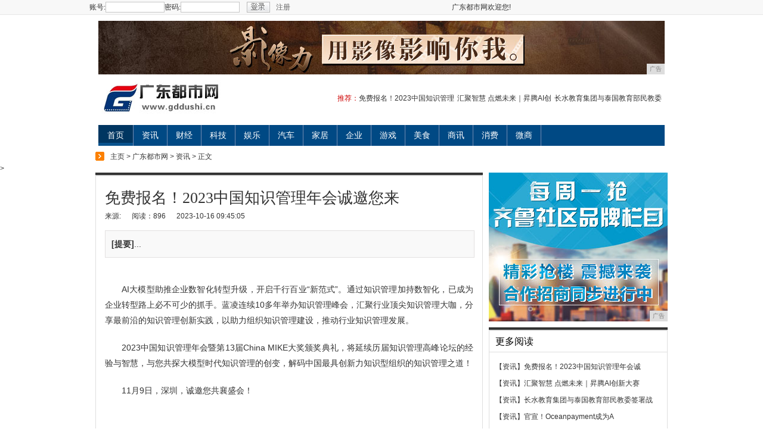

--- FILE ---
content_type: text/html
request_url: http://www.gddushi.cn/wty/202310/450517248.html
body_size: 5454
content:
<!DOCTYPE html PUBLIC "-//W3C//DTD XHTML 1.0 Transitional//EN" "http://www.w3.org/TR/xhtml1/DTD/xhtml1-transitional.dtd">
<html xmlns="http://www.w3.org/1999/xhtml">
<head>
<title>免费报名！2023中国知识管理年会诚邀您来-广东都市网</title>
<meta content="" name="keywords" />
<meta content="" name="description" />
<link href="/res/css/qlqz_headfooter.css" rel="stylesheet" type="text/css">
<link href="/res/css/iqilu_article.css" rel="stylesheet" type="text/css">
<link rel="stylesheet" type="text/css" href="/res/css/cmstop-article.css"><link href="/res/css/add.css" rel="stylesheet" type="text/css" />
<meta http-equiv="Content-Type" content="text/html; charset=utf-8">
<meta http-equiv="X-UA-Compatible" content="IE=edge">
<meta name="viewport" content="width=evice-width, initial-scale=1"></head>
<body><div class="qlqznav mbt10">
  <div class="qbwc qlqzdht2">
  <div class="qlqzdl">
  <!--登录-->
  <div id="loginbt">
      <form action="#" onsubmit="return false;" id="login_from">
          <label for="username">账号:</label>
          <input type="text" name="qlusername" class="qlqzdl1" id="username">
          <label for="uesrpassword">密码:</label>
          <input type="password" name="qlpassword" class="qlqzdl2" id="uesrpassword">
          <input type="image" src="/res/images/mobanx-7/index_032.jpg" onclick="javascript:login();" class="qlqzdl3">
      </form>
      <a href="" title="注册账户">注册</a>
  </div>
  <div id="login">
  </div>
  <!--end 登录-->
  </div>
  <div class="qlqztabdh">
            <ul>
           <li>广东都市网欢迎您!</li>
            </ul>
  </div>
  </div>
  </div>
  <div class="head_wrapper head_channel_news ban">
<script type="text/javascript" src="http://a.2349.cn/_ad/v2?su=http://www.gddushi.cn&sn=全站通栏001"></script>
  </div>
  <div class="head_wrapper head_channel_news">
    <div class="logo fl"><a href="" title="" target="_blank"><img src="/res/images/logo.jpg" alt=""></a></div>
    <p class="fr tuijian"><span>推荐：</span><a href="/wty/202310/450517248.html" target="_blank">免费报名！2023中国知识管理</a><a href="/wty/202310/001517247.html" target="_blank">汇聚智慧 点燃未来｜昇腾AI创</a><a href="/wty/202310/351017246.html" target="_blank">长水教育集团与泰国教育部民教委</a></p>
    <div class="clear"></div>
    <ul>
      <li class="link_return"><a href="http://www.gddushi.cn" target="_blank">首页</a></li><li><a href="/wty/" target="_blank">资讯</a></li><li><a href="/yig/" target="_blank">财经</a></li><li><a href="/kef/" target="_blank">科技</a></li><li><a href="/mcw/" target="_blank">娱乐</a></li><li><a href="/hcew/" target="_blank">汽车</a></li><li><a href="/hbc/" target="_blank">家居</a></li><li><a href="/qiye/" target="_blank">企业</a></li><li><a href="/youxi/" target="_blank">游戏</a></li><li><a href="/meis/" target="_blank">美食</a></li><li><a href="/sax/" target="_blank">商讯</a></li><li><a href="/xf/" target="_blank">消费</a></li><li><a href="/wsh/" target="_blank">微商</a></li></ul>
</div><div class="clear"></div>
<div class="wrapper">
    <div class="bread"><a href='http://www.gddushi.cn'>主页</a> > <a href='http://www.gddushi.cn'>广东都市网</a> > <a href='/wty/'>资讯</a> > 正文
            </div>
</div>>
<div class="wrapper">
	<div class="con_lft">
		<div class="con_top"></div>
		<div id="nr_left">
			<h1>免费报名！2023中国知识管理年会诚邀您来</h1>
<p class="article_info">
	<span id="source_baidu">来源:</span>
	<span id="view-times">阅读：-</span>
	<span id="pubtime_baidu">2023-10-16 09:45:05</span>
</p>
<div class="clear"></div>
<div class="jianbiao">
<h3><span>[提要]</span>...</h3>
</div>
<div class="clear"></div>
<div class="clear"></div>
<!--内容开始-->
<div id="context"><p style="text-indent: 2em;">AI大模型助推企业数智化转型升级，开启千行百业“新范式”。通过知识管理加持数智化，已成为企业转型路上必不可少的抓手。蓝凌连续10多年举办知识管理峰会，汇聚行业顶尖知识管理大咖，分享最前沿的知识管理创新实践，以助力组织知识管理建设，推动行业知识管理发展。</p><p style="text-indent: 2em;">2023中国知识管理年会暨第13届China MIKE大奖颁奖典礼，将延续历届知识管理高峰论坛的经验与智慧，与您共探大模型时代知识管理的创变，解码中国最具创新力知识型组织的知识管理之道！</p><p style="text-indent: 2em;">11月9日，深圳，诚邀您共襄盛会！</p><p style="text-indent: 2em;"><br/></p><p style="text-indent: 2em; text-align: center;"><img src="https://img.rwimg.top/37116_5089cb0d-ee14-4a7b-8a4a-cd661d408d47.jpg?imageMogr2/auto-orient/thumbnail/600x/blur/1x0/quality/75|imageslim"/></p><p style="text-indent: 2em;"><br/></p><p style="text-indent: 2em;">网页搜索“蓝凌官网”“蓝凌用户大会”“蓝凌知识管理年会”，或关注微信公众号“知识管理研习社”，或添加蓝凌顾问微信“landray888”， 了解更多活动详情，免费领《数智未来》《知识管理制胜未来》精编版。</p><br>
 <p></p>
				<p>（正文已结束）</p>
				<p></p>
<p><strong>免责声明及提醒：</strong>此文内容为本网所转载企业宣传资讯，该相关信息仅为宣传及传递更多信息之目的，不代表本网站观点，文章真实性请浏览者慎重核实！任何投资加盟均有风险，提醒广大民众投资需谨慎！</p>
<div class="clear"></div>
<div class="clear"></div>
<div class="kejie_ad"></div>
			</div>
			<div class="clear"></div>
			<div class='share1'>
    <div class="share_baidu">
       <div class="bdsharebuttonbox"><a href="" class="bds_more" data-cmd="more"></a><a href="" class="bds_tsina" data-cmd="tsina" title="分享到新浪微博"></a><a href="" class="bds_tqq" data-cmd="tqq" title="分享到腾讯微博"></a><a href="" title="分享到搜狐微博" data-cmd="tsohu" class="bds_tsohu"></a><a href="" class="bds_qzone" data-cmd="qzone" title="分享到QQ空间"></a><a href="" class="bds_renren" data-cmd="renren" title="分享到人人网"></a><a href="" class="bds_weixin" data-cmd="weixin" title="分享到微信"></a></div>

    </div>
</div>
			<div class="clear"></div>
			<div class="about_news">
				<div class="tit_news">推荐阅读：<a href="https://www.2349.cn" target="_blank">旗龙</a></div>
            			<ul id="list_news">
				</ul>
			</div>
		</div>
		<div class="clear"></div>
		<div class="xiezhen_box">
			<div class="hot_news fl">
				<div class="tit_top3"></div>
				<div class="con_box01">
					<div class="tit_xiezhen">
						<h2>相关图文</h2>
					</div>
					<div class="pic_con pic_con2"><dl><dt><a href="/wty/202303/040916917.html" target="_blank" ><img src="http://www.jxrjd.cn/uploads/allimg/230323/2-23032311514c30.jpg" ></a></dt><dd><a href="/wty/202303/040916917.html" target="_blank">许巍痛仰万青逃跑计划</a></dd></dl><dl><dt><a href="/wty/202103/283215076.html" target="_blank" ><img src="http://img.danews.cc/upload/doc/20210312/604b2ca994876.png" ></a></dt><dd><a href="/wty/202103/283215076.html" target="_blank">安悦国际高能亮相美博</a></dd></dl><dl><dt><a href="/wty/202101/330913464.html" target="_blank" ><img src="http://zozocar.cn/uploads/allimg/210129/113145B30-0.png" ></a></dt><dd><a href="/wty/202101/330913464.html" target="_blank">广汽本田VE-1 绿</a></dd></dl><dl><dt><a href="/wty/202010/36098024.html" target="_blank" ><img src="http://news.sosd.com.cn/upload/News/2020-10-13/202010139571678e0e2f.png" ></a></dt><dd><a href="/wty/202010/36098024.html" target="_blank">新款冠道（NEW A</a></dd></dl></div>
					<div class="clear"></div>
				</div>
			</div>
			<div class="news_ph fr">
				<div class="tit_top3"></div>
				<div class="con_box02">
					<div class="tit_xiezhen">
						<h2>热点排行</h2>
					</div>
					<ul id="list_ph"><li><a href="/wty/202109/480615698.html" target="_blank">广州卡友接福利啦！小卡界的智慧君新一</a></li><li><a href="/wty/202304/140816945.html" target="_blank">DesignInspire创意设计博</a></li><li><a href="/wty/202304/270816955.html" target="_blank">贸发局DesignInspire —</a></li><li><a href="/wty/202101/001612391.html" target="_blank">朗玩首次入驻中国，坐落永旺梦乐城广州</a></li><li><a href="/wty/202303/040916917.html" target="_blank">许巍痛仰万青逃跑计划群星闪耀海口 迷</a></li><li><a href="/wty/202101/070712393.html" target="_blank">日本综合娱乐中心朗玩首次入驻中国市场</a></li><li><a href="/wty/202003/0334201.html" target="_blank">3.15消费者权益日：假药陷阱多，千</a></li><li><a href="/wty/202011/00059511.html" target="_blank">抢滩深中通道登陆点，共筑中山翠亨城市</a></li><li><a href="/wty/202007/16094442.html" target="_blank">PYE派衬衫携手广州太古汇共办创意环</a></li><li><a href="/wty/202101/330913464.html" target="_blank">广汽本田VE-1 绿色出行安全无忧</a></li></ul>
				</div>
			</div>
		</div>
		<div class="clear"></div>
		<a href="http://www.gddushi.cn" target="_blank" class="return">返回首页</a> </div><div id="right">
		<div class="gg">
		<script type="text/javascript" src="http://a.2349.cn/_ad/v2?su=http://www.gddushi.cn&sn=列表文章右图"></script>
		</div>
		<div class="con_top mgt10"></div>
		<div class="con_box">
			<div class="tit_xiezhen">
				<h2><a>更多阅读</a></h2>
			</div>
			<ul class="list_news2"><li><a href="/wty/" target="_blank">【资讯】</a><a href="/wty/202310/450517248.html" target="_blank">免费报名！2023中国知识管理年会诚</a></li><li><a href="/wty/" target="_blank">【资讯】</a><a href="/wty/202310/001517247.html" target="_blank">汇聚智慧 点燃未来｜昇腾AI创新大赛</a></li><li><a href="/wty/" target="_blank">【资讯】</a><a href="/wty/202310/351017246.html" target="_blank">长水教育集团与泰国教育部民教委签署战</a></li><li><a href="/wty/" target="_blank">【资讯】</a><a href="/wty/202310/502117245.html" target="_blank">官宣！Oceanpayment成为A</a></li><li><a href="/wty/" target="_blank">【资讯】</a><a href="/wty/202310/051317244.html" target="_blank">走近抗血管靶向药“明星”——安罗替尼</a></li><li><a href="/wty/" target="_blank">【资讯】</a><a href="/wty/202309/071117243.html" target="_blank">一场视觉的盛宴 一次感官的升华 中秋</a></li><li><a href="/wty/" target="_blank">【资讯】</a><a href="/wty/202309/330917242.html" target="_blank">华南投资一周年——贵港九路两桥项目：</a></li><li><a href="/wty/" target="_blank">【资讯】</a><a href="/wty/202309/460817241.html" target="_blank">广东省总工会、广轻控股集团举行“广东</a></li><li><a href="/wty/" target="_blank">【资讯】</a><a href="/wty/202309/150817240.html" target="_blank">直面消费者心声，贝壳杭州站杭东大部开</a></li></ul>
		</div>
                <div class="con_top mgt10"></div>
<div class="con_box" id="yule">
	<div class="tit_xiezhen">
		<h2><a>图文阅读</a></h2>
	</div>
	<div class="pic_con pic_r mgt10"><dl><dt><a href="/wty/202303/040916917.html" target="_blank"><img src="http://www.jxrjd.cn/uploads/allimg/230323/2-23032311514c30.jpg" /></a></dt><dd><a href="/wty/202303/040916917.html" target="_blank">许巍痛仰万青逃跑计划</a></dd></dl><dl><dt><a href="/mcw/202104/152015267.html" target="_blank"><img src="https://img2.voc.com.cn/remote/2021/04/27/30_1812471446cd68da94450b97fdfcf0ec3a580514.png" /></a></dt><dd><a href="/mcw/202104/152015267.html" target="_blank">网剧《你是人间星光》</a></dd></dl><dl><dt><a href="/wty/202103/283215076.html" target="_blank"><img src="http://img.danews.cc/upload/doc/20210312/604b2ca994876.png" /></a></dt><dd><a href="/wty/202103/283215076.html" target="_blank">安悦国际高能亮相美博</a></dd></dl><dl><dt><a href="/wty/202101/330913464.html" target="_blank"><img src="http://zozocar.cn/uploads/allimg/210129/113145B30-0.png" /></a></dt><dd><a href="/wty/202101/330913464.html" target="_blank">广汽本田VE-1 绿</a></dd></dl></div>
	<div class="clear"></div>
</div>
		<div class="con_top mgt10"></div>
</div></div>
<div class="clear"></div>
<div style="display:none"></div><div class="qlfooter">
        <div class="qlfoot1">
          <div class="menu2"><a href="" target="_blank">网站简介</a>　-　<a href="http://a.2349.cn/lxwm.html" target="_blank">联系我们</a>　-　<a href="" target="_blank">营销服务</a>　-　<a href="/sitemap.xml" target="_blank">XML地图</a>　-　<a href="" target="_blank">版权声明</a> - <a href="/sitemap.html" target="_blank">网站地图</a><a href="/sitemap.txt" target="_blank">TXT</a></div>
          <div class="qlfoot2">Copyright&nbsp;2002-2019&nbsp;<a href="http://www.gddushi.cn" target="_blank">广东都市网</a>&nbsp;版权所有&nbsp;本网拒绝一切非法行为&nbsp;欢迎监督举报&nbsp;如有错误信息&nbsp;欢迎纠正 <br>
  </div>
        </div>
      </div>
<script>
(function(){
    var bp = document.createElement('script');
    var curProtocol = window.location.protocol.split(':')[0];
    if (curProtocol === 'https') {
        bp.src = 'https://zz.bdstatic.com/linksubmit/push.js';
    }
    else {
        bp.src = 'http://push.zhanzhang.baidu.com/push.js';
    }
    var s = document.getElementsByTagName("script")[0];
    s.parentNode.insertBefore(bp, s);
})();
</script><script type="text/javascript">  
function ImgZoom(Id)  
{  
    var w = Id.width;  
    var m = 550;  
    if(w < m)  
    {  
        return;  
    }  
    else  
    {  
        var h = Id.height;  
        Id.height = parseInt(h*m/w);  
        Id.width = m;  
    }  
}  
void function(){  
    var Imgs = document.getElementById("context").getElementsByTagName("img");  
    for(i=0;i<Imgs.length;i++)  
    {  
        ImgZoom(Imgs[i]);  
    }  
}();  
</script>
<script src="https://cdn.bootcss.com/jquery/1.12.4/jquery.min.js"></script>
<script type="text/javascript">
        "17248" && setTimeout(function () {
            $.getJSON(["/ajax/viewArticle?s=", +new Date(), "&id=", "17248"].join(''), function (ret) {$('#view-times').html("阅读：" + ret.data);});
        }, 0);
</script>
</body>
</html>

--- FILE ---
content_type: text/css
request_url: http://www.gddushi.cn/res/css/iqilu_article.css
body_size: 3973
content:
@charset "UTF-8";
body,dl,dt,dd,ul,ol,li,p,h1,h2,h3,h4,h5,h6,p,form,fieldset,table,td,tr,img,select,input,select,input{ font-size:12px; color:#333;}
a{ color:#333; text-decoration:none;}
a:hover{ color:#bc2931; text-decoration:underline;}
.wrapper{ width:1000px; margin:0 auto;}
.qlldheader .qlldhdad{ width:660px;margin:0 25px;}

.bread{ padding-left:25px; background:url(/res/images/mobanx-7/bread_bg.jpg) 0 5px no-repeat; line-height:26px; margin-top:5px;}

#nr_left{width:658px; border-left:#dedede 1px solid; padding:15px; border-right:#dedede 1px solid;  border-bottom:#dedede 1px solid; overflow:hidden; float:left; background:#ffffff;}
#nr_right{width:300px; float:right; text-align:left; overflow:hidden;}
#nr_right a{ color:#333333;}
#nr_right .gg{width:300px; margin-bottom:0px; margin-top:10px; overflow:hidden;}
#nr_right {width:300px; margin-bottom:0px; overflow:hidden;}

#right{ float:right;width:300px; text-align:left;}
#right .gg{width:300px; margin-bottom:0px;height:250px}

.wjlaiyuan{width:600px; float:left;overflow:hidden;}
.wjlaiyuan li{float:left; line-height:28px; margin-right:15px;}


p.article_info{width:100%;}
p.article_info span{margin-right:15px;}


#nr_left h1{font-size:26px; line-height:44px; font-family:"΢���ź�","����"; text-align:left;}
.jianbiao{margin:10px auto; background:#f9f9f9; border:#E3E1E1 1px solid; width:638px;padding:10px; overflow:hidden; margin-top:15px;}
.jianbiao h2{font-size:14px;font-weight:bold;line-height:30px; text-align:left;}
.jianbiao h3{font-size:14px;line-height:24px; font-weight:inherit;font-weight:300;}
.jianbiao h3 span{font-weight:bold;}

#context {width:630px; margin:0 auto; text-align:justify; text-justify:inter-ideograph; overflow:hidden; padding:10px 0; font-size:14px; clear:both; line-height:25px;word-wrap:break-word;}
#context img {border:1px solid #ccc;border:none;}
#context p {font-size:14px; line-height:26px; text-indent:0px;margin-top: 20px;margin-bottom: 20px; text-indent:0em;}
#context p  strong{font-size:14px;}
#context a,#context a:visited {color:#1E50A2;  text-decoration:underline;}
#context a:hover {color:#ba2636;}
#context .f_center {text-align:center; text-indent:0;}
#context table {border:1px solid #aaa;background:white;border-collapse:separate;}
#context table td{border:1px solid #aaa;background:white;border-collapse:separate;}
#context .font12{ font-size:12px; line-height:20px; color:#666; margin-top:-10px;}
.page {text-align:center; font-weight:bold; text-indent:0;}
.banner600{width:600px;margin:10px auto;overflow:hidden;text-align:center;}
.share1{ float:left;width:658px; padding:20px 0; overflow: hidden;}

#pageupdown1 {padding:10px 0; margin:0 auto; border-top:1px #DFE4E7 solid; width:550px; padding:20px;  margin-top:10px;clear:both;}
#page{ overflow:hidden;zoom:1; margin:10px auto auto auto;}
#page li{ border:0; margin:0; height:25px; padding-right:8px; display:block; float:left; font-size:12px; list-style:none; overflow:hidden; zoom:1; padding-bottom:3px;}
#page a {margin-right:2px; color:#333; padding:0px 5px; display:block; float:left; text-decoration:none; overflow:hidden;zoom:1;}
#page a:link,#page a:visited{border:solid 1px #DDDDDD;}
#page a:hover { border:solid 1px #666666;color:#dd596e}
* html #page li{ height:50px;}
*+html #page li{ height:50px;}
#page a.thisclass:visited,#page a.thisclass:link{color:red;border:0px;font-weight:700;}
#page a.now,#page a.now:visited {font-weight: 700;border:0px; color:#000; }
#pageupdown {padding:10px 0; margin:0 auto; border-top:1px #DFE4E7 solid; width:550px; padding:20px;  margin-top:10px;clear:both;}
.pages{ float:right;}
.pages a {margin-right:2px; color:#333; padding:2px 5px; text-decoration:none;}
.pages a:link,#page a:visited{border:solid 1px #DDDDDD;}
.pages a:hover { border:solid 1px #666666;color:#dd596e}
.pages a.thisclass:visited,#page a.thisclass:link{color:red;border:0px;font-weight:700;}

.msg h6{color:#000;font-weight:normal;font-size:12px;}
.msg h6 a{font-weight:normal;color:#FF6205;}
.msg p{color:#545454;padding:5px 0;line-height:180%;}
.msg p a{color:#ff6205;}
.msg p span{color:#000;font-weight:normal;}
.msg h6 span{color:#545454;}
.msg p a:visited{color:#ff6205;}
.msg h6 a:visited{color:#ff6205;}



.con_lft{ float:left; width:690px; overflow:hidden;}
.con_top{height:6px; overflow:hidden; background:url("/res/images/mobanx-7/bor_top1.jpg") repeat-x;}
#shuoshuo{ color:#fc8100;}
.con_bj{ text-align:right; font-size:14px; line-height:26px;}
.con_bj a{ display:block; background:url("/res/images/mobanx-7/shuoshuo_bj.jpg"); width:76px; height:25px; float:right; margin-left:10px;}
.con_bj span{ float:right;}
.share1 .giqilu{ background:url("/res/images/mobanx-7/phone_bj.jpg") 0 5px no-repeat; line-height:20px; float:left; width:300px; padding-left:20px; padding-top:5px;width:320px;}
.share1 .giqilu a{ color:#003499;}
.share_baidu{ float:right;}
.about_news{ width:638px; border-top:1px #5d88c7 dotted;margin-top:10px;margin-left:10px;}
.tit_news{ padding-left:15px; background:url("/res/images/mobanx-7/arr01.jpg") 0 20px no-repeat; text-align:left; line-height:48px; font-size:14px;}
.tit_news span{ font-weight:bold; margin:0 5px; color:#204f9f;}
#list_news li{ padding-left:12px; line-height:28px; background:url("/res/images/mobanx-7/n_icon.jpg") 0 12px no-repeat; text-align:left; font-size:14px;width:600px;overflow: hidden;text-overflow: ellipsis;white-space: nowrap;}
#list_news a{ color:#1d50a3;}
#list_news span{ margin-left:10px;color:#747071; font-size:12px;}
#list_news .n_vdo{ background:url("/res/images/mobanx-7/n_vdo.jpg") right 3px no-repeat; padding-right:18px;}
.lft_box{ width:658px; padding:10px 15px; border:1px #dedede solid; margin-top:10px; float:left;}
.tit_box h3{font-size:18px; line-height:40px; font-family:"΢���ź�","����"; background:url("/res/images/mobanx-7/pl_bg.jpg") 0 12px no-repeat; padding-left:24px;}
.tit_box span{ line-height:40px;}
.box_log{ text-align:left;}
.box_log .user{ background:url("/res/images/mobanx-7/arr02.jpg") right 3px no-repeat; padding-right:10px;}
.box_log .log_btn{ background:url("/res/images/mobanx-7/log_btn.jpg"); width:75px; height:23px; border:none; cursor:pointer;}
.box_log input{ height:23px;}
.b_zhuce{ border-left:1px #e7f0f7 solid; padding:10px 0 10px 10px;}
.box_in{ width:656px; height:140px; margin-top:10px; border:1px #ccc solid;}
.btn_box span{ float:left; font-size:14px; line-height:28px; color:#666;}
.pl_btn{ width:74px; height:26px; background:url("/res/images/mobanx-7/pl_btn.jpg"); float:right; border:none; color:#fff; font-weight:bold; margin-top:5px; cursor:pointer;}
.xiezhen_box{ width:690px; margin-top:10px;}
.tit_top2{ background:url("/res/images/mobanx-7/bor_top2.jpg") repeat-x; height:6px; overflow:hidden;}
.xiezhen_con{ width:688px; border:1px #dedede solid; border-top:none;}
.tit_xiezhen{ height:35px; border-bottom:1px #dedede solid;}
.tit_xiezhen h2{font-size:16px; line-height:35px; font-family:"΢���ź�","����"; text-align:left; margin-left:10px; color:#000;}
.tit_xiezhen h2 a{color:#000;}
.tit_xiezhen h2 a:hover{color:#ba2636;}
.tit_xiezhen span{ color:#e4e4e4; margin:0 5px;}
.pic_con dl{ width:134px;height:147px;float:left; margin:15px 0 10px 30px; display:inline;overflow:hidden;}
.pic_con dl dt img{ width:130px; height:100px; padding:1px; border:1px #ccc solid;}
.pic_con dl dd{ line-height:20px;margin-top:1px;}
.hot_news{ width:320px;}
.news_ph{ width:360px;}
.tit_top3{ background:url("/res/images/mobanx-7/bor_top3.jpg") repeat-x; overflow:hidden; height:4px;}
.con_box{ border:1px #dedede solid; border-top:none; padding-bottom:10px; width:298px;}
.con_box01{ border:1px #dedede solid; border-top:none; padding-bottom:10px; width:318px;}
.con_box02{ border:1px #dedede solid; border-top:none; padding-bottom:10px; width:358px;}

.pic_con2{ padding-top:10px;}
.pic_con2 dl{ margin-left:16px; height:145px; margin-top:0px;}
.pic_con2 dl dd{ line-height:20px;}

#list_ph{ background:url("/res/images/mobanx-7/ph_bg.jpg") 0 5px no-repeat; padding-left:26px; margin:10px 0 0 10px;}
#list_ph li{ line-height:30px; font-size:14px; width:315px;overflow: hidden;text-overflow: ellipsis;white-space: nowrap;}
.return{ display:block; text-align:center; background:url("/res/images/mobanx-7/btn_fh.jpg"); width:168px; height:30px; line-height:30px; margin:0 auto; font-size:14px; margin-top:20px;}
.list_news2{ margin:10px 0 0 10px;}
.list_news2 li{line-height:28px; width:270px;overflow: hidden;text-overflow: ellipsis;white-space: nowrap;}
.pic_v dl{ width:134px; height:147px; margin:0 0 10px 10px;text-align:center;}

.pic_v dl dd{ line-height:20px; text-align:left;}
.pic_r dl{ margin:0 0 8px 10px;}
.pic_r dl dd{line-height:20px; margin-top:3px;}
.list_news0{ margin-left:10px;}
.list_news0 li{ background:url("icon.gif") 0 8px no-repeat;line-height:28px; width:265px; padding-left:12px;overflow: hidden;text-overflow: ellipsis;white-space: nowrap;}
.list_news0 .tit{display:none;}
.pic_k dl{ margin:0 0 0 10px; height:130px;}
.pic_k dl dd{text-align:center;margin-top:2px;}
.qlfooter{ width:100%;}
.btn_box{ height:45px;}
.city17{margin:10px 10px 0;border-top:1px dashed #666;padding:10px 0 0 0;height:78px;}
.city17 li{width:35px;float:left;display:inline;margin-right:4px;height:26px;line-height:26px;text-align:center;}
.city17 li a{display:block;width:35px;color:#666;}
.city17 li a:hover{background:#FC8100;color:#fff;}
*html .back_to_top{position:absolute;}
.back_to_top{width:25px;height:25px;background:url("/res/images/mobanx-7/back_to_top.gif") 0 0 no-repeat;position:fixed;bottom:20%;right:20%;}
.back_to_top a{display:block;width:25px;height:25px;float:left;}

#moreread h3{font-size:14px; font-weight:bold;line-height:34px;}
#moreread ul li{font-size:14px;line-height:28px;background:url("/res/images/mobanx-7/n_icon.jpg") no-repeat 0 13px;padding-left:12px;}
#moreread a{color:#305aac;text-decoration:none;}


.news_ph2{ background:url("ph_bg.jpg") 0 5px no-repeat; padding-left:28px;}
.news_ph2 li{ background:none; padding:0; line-height:30px; width:250px;}

.list_box{ border-bottom:1px #ccc dotted; padding:11px 0; }
.list_box h2{ font-size:14px; font-weight:bold; float:left;line-height:24px;}
.list_box span{ float:right; line-height:24px;}

.list_tit h3{ float:left; line-height:24px; font-size:16px; font-weight:bold;}
.list_tit span{ float:right; line-height:24px; color:#ff9900; margin-right:10px;}

.list_box a{ text-decoration:none;}
.list_con{ margin-top:8px;}
.list_con p{ line-height:24px; color:#666;}
.list_con a{color:#666;}
.list_con img{ float:left; width:100px; height:75px; margin-right:10px; clear:both;}

#pageupdown2{margin:0 auto; margin-top: 10px;padding:7px 0; text-align: center;width: 550px; overflow:hidden;}
#pageupdown2 ul{float:right;}
#pageupdown2 ul a{color:#0063E3;}


.listtit{ float:left;width:150px; margin-left:5px; text-align:left; font-size:14px; font-weight:bold;padding-top:8px; margin-bottom:5px}
.listsearch{float:right;width:400px; text-align:right; margin-bottom:5px; line-height:30px;}
.listsearch span{padding-left:10px;}
.listsearch a{color: #F90; padding-left:10px;}

.f14list {float:left;width:600px;padding:7px 0px}
.f14list ul {padding:15px 0; border-top:#CCCCCC 1px dashed;}
.f14list li {color:#333333;line-height:28px; font-size:14px; padding-left:15px;background:url("/res/images/mobanx-7/icon.gif") left center no-repeat}
.f14list li a {color:#333333;line-height:28px;text-decoration:underline}
.f14list li a:hover {color:#c00;text-decoration:underline}
.f14list span {color:#999;font-size:12px;padding-left:20px}


.list_news3{ width:132px; float:left; display:inline;}
.list_news3 li{ width:120px;}

.inner_163ad{width:580px;margin:5px 0 0 15px;}
.inner_ad4th{width:610px;margin:10px auto;}
		
.gg300250{ width:300px;height:250px;padding:19px;border:1px solid #e5e5e5;float:left;display:inline;margin-right:10px;}
.gg300250 img{width:300px;height:250px;}
.gg580140{width:580px;height:140px;margin:15px 0 10px 15px;}
.gg580140 img{width:580px;height:140px;}
.gg300250dbl{width:620px;height:320px;margin:10px auto;}
.gg300250dbl img{width:300px;height:250px;}
.gg300250dbl .lft{float:left;display:inline;}
.gg300250dbl .rgt{float:right;display:inline;}

.kejie_ad{ margin-top:10px;}

@media only screen and (max-width:1000px){
	.wrapper{width:100%;}
	.con_lft{ width:98%; float:none; margin:0 auto;}
	.bread{ width:80%; margin-left:10px;}
	#nr_left{ width:auto; padding:0 5px; margin:0 auto; float:none; border:none;}
	#right{width:auto; float:none;margin:0 auto;}
	#right .gg{ display:none;}
	#context{ margin:0 auto; width:96%;}
	.jianbiao{ width:96%;}	
	.msg{ width:auto;}	
	.about_news,.lft_box{ margin:0 auto; float:none;}
	.lft_box{ margin-top:10px;}
	.xiezhen_box{ margin:0 auto; margin-top:10px;}
	.con_box{ width:auto;}
	.banner600{ display:none;}
	#list_news li{ width:430px;}
	.kejie_ad{display:none;}
	.wjlaiyuan{display:none}
	.gg300250{display:none;}
}	
@media only screen and (max-width:600px){
	.wrapper{width:100%;}
	.con_lft{ width:98%; float:none; margin:0 auto;overflow:hidden;}
	.bread{ width:80%; margin-left:10px;}
	#nr_left{ width:auto; padding:0 5px; margin:0 auto; float:none; border:none;}
	#right{width:auto; float:none;margin:0 auto;display:none;}
	#right .gg{ display:none;}
	#context{ margin:0 auto; width:96%;}
	#context p img{width:98%;}
	.jianbiao{ width:92%;}	
	.msg{ width:auto;}	
	.about_news,.lft_box{ margin:0 auto; float:none; width:auto;overflow:hidden;}
	.lft_box{ margin-top:10px;}
	.xiezhen_box{ margin:0 auto; margin-top:10px;width:auto;}
	.xiezhen_con{ width:auto;}
	.con_box,.con_box01,.con_box02{ width:auto;}
	.banner600{ display:none;}
	.box_in{ width:auto;}
	.hot_news,.news_ph{ float:none; width:auto;}
	.share1{width:auto;}
    .box_log input{ width:220px; margin-top:5px;}
	.pic_con dl{ margin-left:16px;}
	.share_baidu{ float:left;}
	.kejie_ad{display:none;}
	#list_ph  li{ width:260px;}
	#list_news li{ width:290px;}
	.wjlaiyuan{display:none;}
	.lft_box #cmt{width:96%;}
	.gg300250{display:none}
}








--- FILE ---
content_type: text/css
request_url: http://www.gddushi.cn/res/css/add.css
body_size: 915
content:
.head_channel_news .logo {
	width: auto;
}
.pic_1 .dis a img {width:100% !important;max-width:100% !important;}
.wrapper{
	width: 960px;
}
.con_lft,.xiezhen_con{
	width: 650px;
}
#con_lft,#nr_left,.jianbiao,#context{
	width: 618px;
}
.jianbiao,.about_news{
	width: 598px;
}
.con_box02{
	width: 318px;
}
.xiezhen_box,.xiezhen_con{
	width: 648px;
}
.news_ph {
    width: 320px;
}
#pages { margin:15px auto; text-align:center; clear:both;}
#pages a { padding:3px 6px 2px; margin:3px; border:1px solid #B9DFF9; text-align:center; color:#077ac7;}
#pages a.now{ background:#077ac7; color:#fff; border:0;}
#pages a:hover,#pages a.now:hover { background:#077ac7; color:#fff;}


.cont1 .kuang{
	margin-right: 7px;
}
#huobao{
	height: 270px;
}
/*ipad pro*/
@media screen and (max-width:1024px){



}
/*ipad*/
@media screen and (max-width: 1000px){
.head_wrapper,.ban img,#main,.content,.right,.kuang2,.shequ li,.mid2 .kuang,.con_lft, .xiezhen_con,#con_lft, #nr_left, .jianbiao, #context,.wrapper{
	width: 100%;
}
.mid,.mid2{
	width: 52%;
	margin-left: 0;
}
.zhuanti dd{
	text-align: left;
}
.xinwen{
	width: 100%;
	padding: 0;
	margin: 0;
}
.xinwen li{
	width: 93%;
}
.wrap,.k_l{
	width: 100%;
}
.k_l{
	width: 98%;
	margin: 0 auto;
	padding: 0 1%;
}
.list_news2 li{
	width: 80%;
}
}
/*iphone*/
@media screen and (max-width: 767px){
.head_channel_news .logo{
	width: 100%;
	height: auto;
}
.tuijian{
	float: none;
	padding-top: 0;
}
.head_channel_news ul {
	height: auto;
	overflow: hidden;
}
.head_channel_news ul li{
	border-right:none;
}
#img_wrap,.left,.kuang,#img_wrap img,.pic_1 .dis a,#font_hd,.lkff,#ifocus_opdiv,.mid, .mid2,.pic,.scrolldoorFrame{
	width: 100%;
}
.mid{
	margin-left: 0;
	height: auto;
}
.pic{
	text-align: center;
	margin: 0;
	width: 50%;
}
.pic img,.zhuanti img{
	margin: 0 auto;
}
#xinwenpic,#shipinxinwen,#sdnews,#yuanchuang{
	height: auto;
}
.zhuanti a{
	    text-align: center;
    display: block;
}
.xinwen2{
	margin: 0;
}
#nr_left{
	padding: 0;
}
.jianbiao{
	width: 93%;
}
#context p{
	text-indent: 0 !important;
}
.xiezhen_box, .xiezhen_con,.news_ph,.con_box02{
	width: 100%;
	height: auto;
}

}



--- FILE ---
content_type: text/javascript;charset=UTF-8
request_url: http://a.2349.cn/_ad/v2?su=http://www.gddushi.cn&sn=%E5%85%A8%E7%AB%99%E9%80%9A%E6%A0%8F001
body_size: 413
content:
document.writeln('<div class="_yezi_ad" style=""><a href="http://a.2349.cn/_ad/jmp?p=NWQ5MDQxZGM2YWQyNDYwNDEwNTNkMGZlZThmZA==" target="_blank" style="position:relative;font-size:0;display: block;"><span title="http://2349.cn" style="position:absolute;z-index:2;font-size:10px;background:#dddddd;color:gray;right:0;bottom:0;padding: 2px 5px 2px 5px;display:block;">广告</span><img style="opacity:1 !important;" src="http://a.2349.cn/UploadFiles/fde2405f-923e-4085-901d-a589f18e74de.jpg" width="950" height="90" /></a></div>');


--- FILE ---
content_type: text/javascript;charset=UTF-8
request_url: http://a.2349.cn/_ad/v2?su=http://www.gddushi.cn&sn=%E5%88%97%E8%A1%A8%E6%96%87%E7%AB%A0%E5%8F%B3%E5%9B%BE
body_size: 415
content:
document.writeln('<div class="_yezi_ad" style=""><a href="http://a.2349.cn/_ad/jmp?p=NWQ5MDQyMjM2YWQyNDYwNDEwNTNkMTE3OHRpcg==" target="_blank" style="position:relative;font-size:0;display: block;"><span title="http://2349.cn" style="position:absolute;z-index:2;font-size:10px;background:#dddddd;color:gray;right:0;bottom:0;padding: 2px 5px 2px 5px;display:block;">广告</span><img style="opacity:1 !important;" src="http://a.2349.cn/UploadFiles/21f65147-8059-4d20-8efc-67814e57034d.jpg" width="300" height="250" /></a></div>');
